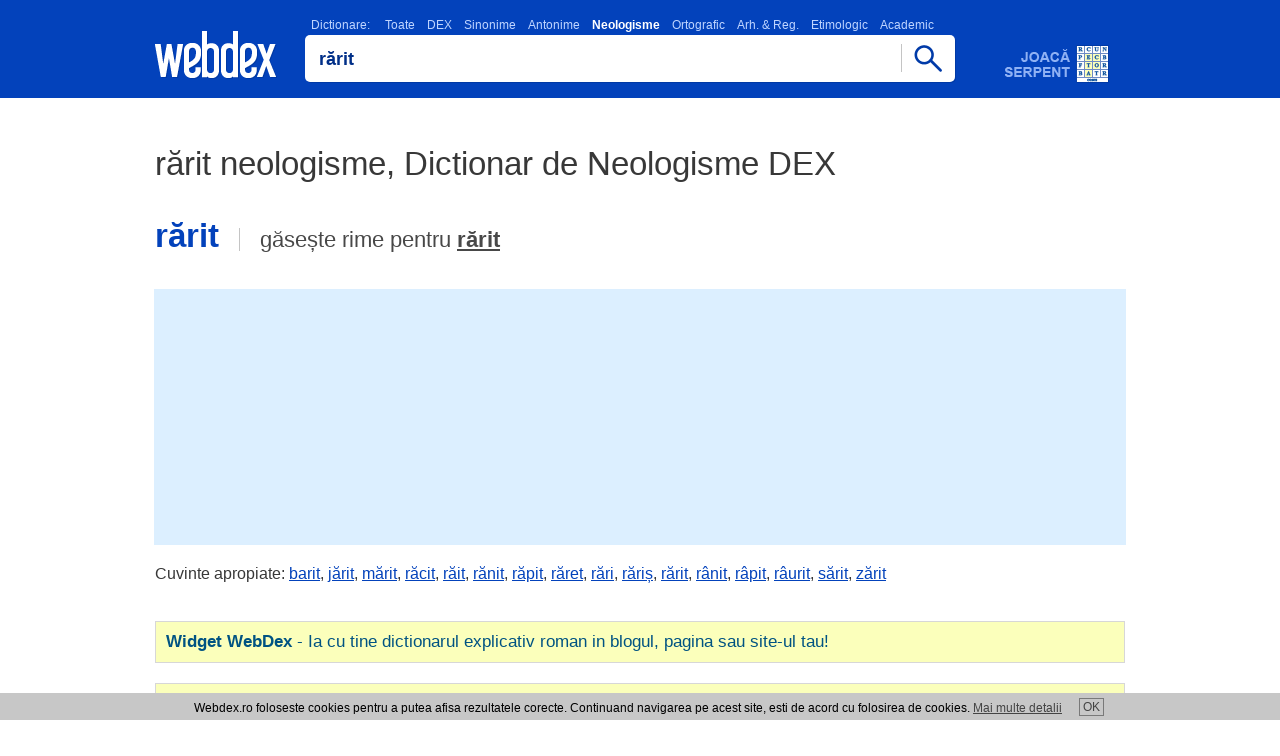

--- FILE ---
content_type: text/html; charset=utf-8
request_url: https://www.google.com/recaptcha/api2/aframe
body_size: 267
content:
<!DOCTYPE HTML><html><head><meta http-equiv="content-type" content="text/html; charset=UTF-8"></head><body><script nonce="yfr4cAwn1Xdg1Zvn_UuVBA">/** Anti-fraud and anti-abuse applications only. See google.com/recaptcha */ try{var clients={'sodar':'https://pagead2.googlesyndication.com/pagead/sodar?'};window.addEventListener("message",function(a){try{if(a.source===window.parent){var b=JSON.parse(a.data);var c=clients[b['id']];if(c){var d=document.createElement('img');d.src=c+b['params']+'&rc='+(localStorage.getItem("rc::a")?sessionStorage.getItem("rc::b"):"");window.document.body.appendChild(d);sessionStorage.setItem("rc::e",parseInt(sessionStorage.getItem("rc::e")||0)+1);localStorage.setItem("rc::h",'1769648775479');}}}catch(b){}});window.parent.postMessage("_grecaptcha_ready", "*");}catch(b){}</script></body></html>

--- FILE ---
content_type: text/css
request_url: https://www.webdex.ro/styles/style.css?28-11-2021
body_size: 3520
content:
body{background:#FFF;margin:0;padding:0;font-family:Arial,sans-serif;}.imgs{background:transparent url(https://www.webdex.ro/images/sprite.webp) no-repeat 0 0;}*:focus{outline:0;}.containter{max-width:970px;position:relative;margin:0 auto;}.header{height:98px;margin:0 auto;background:#0342bb;}a:active,a:focus{outline:0;}.logo{width:122px;height:48px;background-position:-1px -1px;top:31px;left:0;position:absolute;}.logo a{display:block;width:122px;height:48px;}.header .searchbox{margin:0 0 0 150px;padding-top:18px;width:695px;}.connect_widget_not_connected_text{color:#3B5998 !important;}.adtopl{width:970px;margin:20px auto;text-align:center;padding:1px;background:#dcefff;}.adtopm{display:none;text-align:center;margin:10px 0 15px 0;}#webdexRoTable .adtopl{width:auto;}.cautadex{width:650px;position:relative;}.cautatext{color:#8fb1f4;font-size:14px;padding:0 0 2px 0;}.cuvantaudio{display:inline-block;width:40px;height:40px;background-position:-386px -8px;margin:-12px 0 -10px 17px;cursor:pointer;}.cautadictionar{box-shadow:1px 1px 0 0 #0039a5;width:650px;display:inline-block;vertical-align:top;background:#FFF;border-radius:5px;}.cautadictionar .x-form-field-wrap{width:100% !important;}.cautadictionar input{border:none;padding:12px 0 10px 0;background:transparent;text-indent:14px;border-top-left-radius:5px;border-bottom-left-radius:5px;color:#002f88;}span.cautabut{display:block;position:absolute;top:0;right:0;width:54px;height:47px;background-position:-438px 3px;margin-left:-30px;border-top-right-radius:5px;border-bottom-right-radius:5px;cursor:pointer;}.cuvintecautate{width:970px;text-align:left;margin-top:25px;text-align:justify;margin:0 auto;}.cuvant-cautat{margin:35px 0;}.cuvant-cautat h2{color:#0342bb;font-size:33px;margin:0 20px 0 0;padding:0;display:inline-block;line-height:37px;max-width:300px;overflow-wrap:break-word;}.gaseste-rime{color:#484848;font-size:22px;line-height:23px;font-weight:normal;}.gaseste-rime .containter{padding:10px 0 20px 0;}.cuvant-cautat .gaseste-rime{display:inline-block;max-width:360px;padding-left:20px;border-left:1px solid #c4c4c4;}div.gaseste-rime a{color:#484848;font-weight:bold;}div.gaseste-rime a:hover{color:#a5a5a5;}.rezultate-rime{font-size:16px;}.rezultat_dictionar_dex .rezultate-rime a{color:#0342bb;}.rezultat_dictionar_dex .rezultate-rime a:hover{color:#2168f1;}.cuvintecautate h1{font-size:26px;font-weight:normal;margin:0 0 10px 0;padding-bottom:10px;border-bottom:1px solid #EEEEEE;color:#383838;}.cuvintecautate a{text-decoration:none;}.cuvintecautate i{font-style:normal;font-size:12px;}.cuvintecautate a i{color:#0342bb;}.cuvintecautate a:hover i{color:#266bef;}.cuvintecautate em{font-style:normal;font-size:12px;font-weight:bold;}.cuvintecautate a em{color:#0342bb;}.cuvintecautate a:hover em{color:#266bef;}.cuvintecautate font{font-style:normal;font-size:16px;}.cuvintecautate a font{color:#0342bb;}.cuvintecautate a:hover em{color:#266bef;}.cuvintecautate u{font-style:normal;font-size:16px;text-decoration:none;}.cuvintecautate a u{color:#0342bb;}.cuvintecautate a:hover u{color:#266bef;}.cuvintecautate b{font-style:normal;font-size:21px;font-weight:normal;}.cuvintecautate a b{color:#0342bb;}.cuvintecautate a:hover b{color:#266bef;}.cuvintecautate strong{font-style:normal;font-size:26px;}.cuvintecautate a strong{color:#0342bb;}.cuvintecautate a:hover strong{color:#266bef;}.cuvinte-apropiate{font-size:16px;color:#383838;margin-bottom:38px;}.cuvinte-apropiate a{color:#0342bb;}.cuvinte-apropiate a:hover{color:#2168f1;}.nr_rezultate_dictionar{width:970px;padding:7px 0;font-size:20px;line-height:18px;font-weight:bold;color:#000;text-align:left;margin:40px auto 15px auto;}.nr_rezultate_dictionar h1{font-size:33px;font-weight:normal;line-height:37px;margin:0;padding:0;color:#383838;}.nr_rez_h1{margin-bottom:0;padding-bottom:0;}.nr_rezultate_dictionar a{color:#489300;}.nr_rezultate_dictionar a:hover{color:#5bba00;}.url-scurt-definitie{width:954px;padding:5px 8px;font-size:13px;line-height:18px;font-weight:bold;color:#0d4886;text-align:left;background:#f3f9ff;border:1px solid #dcefff;margin:10px auto 15px auto;}.url-scurt-definitie a{color:#055d00;}.url-scurt-definitie a:hover{color:#5bba00;}.rezultat_dictionar_dex{width:970px;text-align:left;margin:0 auto 15px auto;font-size:16px;color:#383838;position:relative;}.rezultat_dictionar_dex h3{font-size:24px;color:#0342bb;margin:0;padding:0;}.rezultat_dictionar_dex p{margin:6px 0;}.rezultat_dictionar_dex .cuvantaudio{margin:0 0 -38px -49px;}.rezultat_dictionar_dex a{color:#383838;text-decoration:none;}.rezultat_dictionar_dex a:hover{color:#565656;}.comentarii_sursa{font-size:16px;color:#707070;text-align:left;}.comentarii_sursa .defDetails{font-size:16px;color:#707070;margin:1px 0 0 0;}.comentarii_sursa .defDetails a{color:#707070;text-decoration:none;}.comentarii_sursa .defDetails a:hover{color:#b2b2b2;}.defComment{height:30px;font-size:12px;color:#b8b8b8;margin-left:10px;}.imgthumbs{text-align:center;width:970px;margin:60px auto;}.imgthumbs h2{color:#0342bb;font-size:26px;margin:0;padding:15px 0 0 0;text-decoration:none;}.imgthumbs h3{color:#0342bb;margin:0;padding:0;font-size:15px;}.imgthumbs a{width:284px;height:158px;display:inline-block;vertical-align:top;margin:0 10px;border:7px solid #0342bb;text-decoration:none;}.imgthumbs a:hover{border-color:#2264e3;}.widgetim span{background-position:-291px -58px;width:47px;height:57px;display:block;margin:20px auto 0 auto;}.serpentim span{background-position:-347px -58px;width:56px;height:56px;display:block;margin:20px auto 0 auto;}.rimeim span{color:#0342bb;line-height:24px;font-size:16px;font-weight:bold;display:block;margin:17px auto 0 auto;}.rating{color:#BBB;font-size:8px;position:relative;text-align:center;}.footerbox{background-color:#ededed;padding-bottom:25px;}.footer{max-width:970px;font-size:14px;color:#383838;text-align:left;padding:20px 0 30px 0;margin:0 auto;}.footer a{font-size:14px;color:#383838;text-decoration:none;}.footer a:hover{color:#555555;}.footer span{display:block;float:left;height:20px;width:170px;}.footer strong{display:block;float:right;height:20px;width:580px;font-weight:normal;text-align:right;}.search-item{font:normal 12px arial, verdana, helvetica, sans-serif;padding:3px 10px 3px 10px;border:1px solid #fff;border-bottom:1px solid #eee;white-space:normal;color:#000000;}.search-item h3{font:normal 12px arial, verdana, helvetica, sans-serif;display:block;font:inherit;font-weight:bold;color:#222;}.search-item h3 span{font-weight:normal;margin:0;display:block;clear:none;color:#bdbdbd;}.x-form-text{background:transparent none !important;font-size:20px !important;font-weight:normal !important;height:25px !important;border:0 none !important;}.x-form-field{width:596px;position:static;height:25px;font-size:18px;font-weight:bold;color:#002f88;}.x-box-mc{text-align:left;}.promowidget_dex_online{margin:20px auto;width:970px;}.promowidget_dex_online a{display:block;color:#005382;font-size:17px;text-decoration:none;border:1px solid #d7d7d7;padding:10px;background:#fbffbb;}.promowidget_dex_online a:hover{color:#0d6ca2;}.promowidget_dex_online a strong{color:#3e7709;padding-right:4px;font-weight:bold;}.dictionar_roman{height:17px;text-align:left;width:970px;margin:0 auto;}.scrollfade{display:none;}.dictionar_roman_text{color:#444;font-size:12px;text-align:left;display:block;}.dictionar_roman_text strong{color:#FFF;display:inline-block;margin:0 6px;}.dictionar_roman_text a{color:#bed4ff;text-decoration:none;display:inline-block;margin:0 6px;}.dictionar_roman_text a:hover{color:#d9e6ff;}.lista_dictionare{width:970px;text-align:left;font-size:12px;margin:0 auto;padding-top:20px;}.lista_dictionare b{color:#145087;font-size:18px;font-weight:normal;}.lista_dictionare strong{color:#737373;font-size:12px;font-weight:normal;}.lista_dictionare a{color:#085AA4;}.lista_dictionare a:hover{color:#1768b1;}.lista_dictionare ul{list-style:none;margin:0;padding:0;}.lista_dictionare li{padding:0 0 4px 12px;background:url(/images/global/dictionare_arrow.gif) no-repeat left center;}.dex_online_text{color:#383838;font-size:14px;text-align:left;max-width:970px;margin:0 auto;}.dex_online_text a{color:#383838;}.carti_dictionar_explicativ_roman{margin-top:15px;}.carti_dictionar_explicativ_roman img{margin-bottom:7px;}.definitiestat{width:970px;margin:20px auto 15px auto;}.definitiebo{width:970px;margin:0 auto;}.definitiel{display:table-cell;width:460;}.definitier{display:table-cell;width:320px;}.subdomRez{margin-bottom:15px;text-align:left;}.subdomSur{color:#b8b8b8;font-size:12px;text-align:left;}.subdomSur .subdomDet{color:#989898;font-size:12px;margin-top:2px;}.subdomSur .subdomDet a{text-decoration:none;color:#989898;font-size:12px;}.subdomDef{padding:0;margin-top:20px;font-size:14px;}.subdomDefComm{text-align:left;padding:3px 0 0 0;font-size:12px;color:#888;}.adserpent{width:106px;height:40px;position:absolute;top:43px;right:14px;background-position:-206px -8px;}.fblikepop{background:rgba(0,0,0,0.8);position:fixed;top:0;left:0;width:100%;height:100%;z-index:9999999;}.fblikepopcontainer{width:450px;background:#fff;font-size:14px;margin:100px auto 0 auto;position:relative;}.fblikepopcontainer .close-icon{font-size:12px;text-decoration:none;color:#666;}.fblikepopbox{text-align:center;font-size:14px;padding:10px;}.fblikepophead{padding:10px 0 30px 0;font-size:18px;color:#444;}.fblikepopbox .close-icon{position:absolute;right:5px;top:5px;padding:3px;border:1px solid #ddd;}.fblikepopbox .close-icon img{display:block;background-position:-52px 0;width:8px;height:9px;}.closefbpop{display:none;height:0;width:0;}.fblikepopfooter{padding:10px 0 0 0;font-size:12px;color:#999;border-top:1px solid #eee;}.fblikepopfooter a{color:#7F92B3;}.fblikebarfooter{padding:18px;font-size:12px;color:#555;background:#e4e4e4;border-top:1px solid #ddd;position:relative;}.fblikebarfooter span{display:block;position:absolute;left:12px;top:10px;}.fblikebarfooter a{display:block;position:absolute;right:5px;top:5px;padding:4px 7px;border:1px solid #C7C7C7;background:#ddd;text-decoration:none;color:#555;}.fblikebarfooter a:hover{background:#e5e5e5;color:#666;}.gpop .fblikebarfooter{padding:6px;}.gpop .fblikepopbox,.gpop .fblikepophead{padding:0;}.gpop .fblikepophead{height:250px !important;}.gpop .fblikepopbox .close-icon{position:absolute;top:-22px;right:0;width:12px;padding:4px;background:#dadada;}.gpop .fblikepopcontainer{margin-top:30px;width:302px !important;}.gpop .fblikebarfooter a{position:relative;width:37px;margin:0 auto;top:0;right:inherit;}.fb_iframe_widget{height:21px;}.def3{width:970px;margin:20px auto;}.def3m{display:none;margin:10px auto 15px auto;text-align:center;}.dex_online_widget,.dex_online_widgetM{width:970px;text-align:left;margin:0 auto;}.dex_online_widget h1{font-size:33px;line-height:37px;color:#383838;}.dex_online_widget h2{font-size:18px;line-height:18px;font-weight:normal;}#_webdexRoSnippet{width:500px;border:1px solid #67B520;padding:11px 0;text-indent:7px;}.dex_online_widgetMi span{font-weight:bold;}.copiaza_widget{background:#3B9A00;font-weight:bold;border:1px solid #429000;display:inline-block;color:#fff;text-decoration:none;line-height:39px;height:37px;vertical-align:middle;padding:0 20px;}.widgetr .webdex{width:280px;border:1px solid #ccc;padding:3px 7px 8px;}.widgetr .webdex .webdex_logo{width:48px;}.widgetr .webdex .webdex_button,.widgetr .webdex .webdex_button input{width:58px;}.dex_online_widgetMi span{display:block;margin-bottom:10px;}.widgetr .webdex .webdex_input input{width:98%;}.widgetr .webdex .webdex_widget_txt{text-decoration:none;font-size:12px;color:#777;}.cookie{position:fixed;bottom:0;width:100%;text-align:center;padding:8px 9px 4px 9px;background-color:#c7c7c7;color:#000;font-size:12px;z-index:999999;}.cookie a{color:#444;}.cookie a:hover{color:#666;}#cookies{padding:2px 3px 1px 3px;text-align:center;border:1px solid #797979;display:inline-block;vertical-align:middle;margin-left:17px;margin-top:-3px;text-decoration:none;line-height:13px;}@media (max-width:1090px){.cuvantdef{padding-left:48px;margin-bottom:10px;}.adserpent{width:70px;height:24px;top:45px;background-position:-312px -21px;}}@media (max-width:985px){.rezultat_dictionar_dex .rezultate-rime a{display:inline-block;margin:4px;padding:5px;}.header{height:147px;}.header .containter{margin:0 10px;}.adserpent{right:-3px;left:inherit;top:7px;}.header .searchbox{margin:0;padding:42px 0 0 0;width:100%;}.dictionar_roman{height:48px;position:relative;width:100%;}.scrollfade{position:absolute;width:52px;height:25px;background-position:-407px -66px;display:block;top:8px;right:-5px;}.cautadex,.cautadictionar{width:100%;}.cautadictionar input,.cautadictionar .x-form-field{width:100%;}.dictionar_roman_text{overflow-x:scroll;overflow-y:hidden;white-space:nowrap;height:48px;width:100%;-webkit-overflow-scrolling: touch;}.dictionar_roman_text::-webkit-scrollbar{display:none;}.dictionar_roman_text a,.dictionar_roman_text strong{display:inline-block;font-size:16px;padding:11px;}.dictionar_roman_text a:first-child{padding-left:0;margin-left:0;}.dictionar_roman_text a:last-child{margin-right:20px;}.nr_rezultate_dictionar,.promowidget_dex_online,.dex_online_text,.imgthumbs,.cuvintecautate,.footer,.def3,.definitiebo,.dex_online_widget,.dex_online_widgetM,.lista_dictionare,.cuvinte-apropiate{width:95%;}.cuvinte-apropiate{margin:40px auto;}.url-scurt-definitie{width:96%;padding:9px 0;text-indent:5px;}.rezultat_dictionar_dex{width:98%;}.logo{width:71px;height:26px;background-position:-129px -21px;left:0;top:7px;}.logo a{width:71px;height:26px;}.adtopl,.def3{display:none;}.adtopm,.def3m{display:block !important;}}@media (max-width:780px){.cuvant-cautat h2{display:block;max-width:inherit;margin:0;}.cuvant-cautat .gaseste-rime{display:block;border-left:0 none;padding-left:0;padding:20px 0 0 0;max-width:inherit;}}@media (max-width:660px){.fblikepopcontainer,.fb_iframe_widget,.fb_iframe_widget>span,.fb_iframe_widget iframe{width:100% !important;}.cuvintecautate a{margin:7px;text-decoration:none;display:inline-block;padding:5px;}.dictionar_roman_text b{margin-left:0 !important;vertical-align:top;}.nr_rezultate_dictionar{font-size:13px;width:92%;padding:3px 2%;margin-bottom:0;}}@media (max-width:600px){.promowidget_dex_online a{font-size:13px;}.promowidget_dex_online,.rezultat_dictionar_dex{width:96%;font-size:16px;}.imgthumbs a{margin:12px;}.footer strong{float:none;width:100%;text-align:left;}#_webdexRoSnippet{width:96%;}}@media (max-width:460px){.cuvinte-apropiate a{padding:10px;display:inline-block;margin:2px;}.cuvant-cautat h2{font-size:26px;line-height:32px;}.cuvant-cautat{margin:10px 0;}.gaseste-rime{font-size:16px;padding:10px 0 0 0;}.cookie{width:auto;left:0;}.comentarii_sursa .defDetails{margin-bottom:5px;margin-top:12px;}.promowidget_dex_online a,.url-scurt-definitie div,{border-radius:8px;border:1px solid #d8d8d8;background:#fff;box-shadow:0 3px 10px -2px rgba(0,0,0,0.2);padding:12px 8px;width:auto;}.url-scurt-definitie{margin-top:0;margin-bottom:0;border:0 none;background:transparent;}.comentarii_sursa .defDetails a,.comentarii_sursa .defDetails{color:#444444;}.lista_dictionare a{margin:5px;display:block;}.nr_rezultate_dictionar{margin-top:10px;}.nr_rezultate_dictionar h1{font-size:28px;line-height:26px;}}